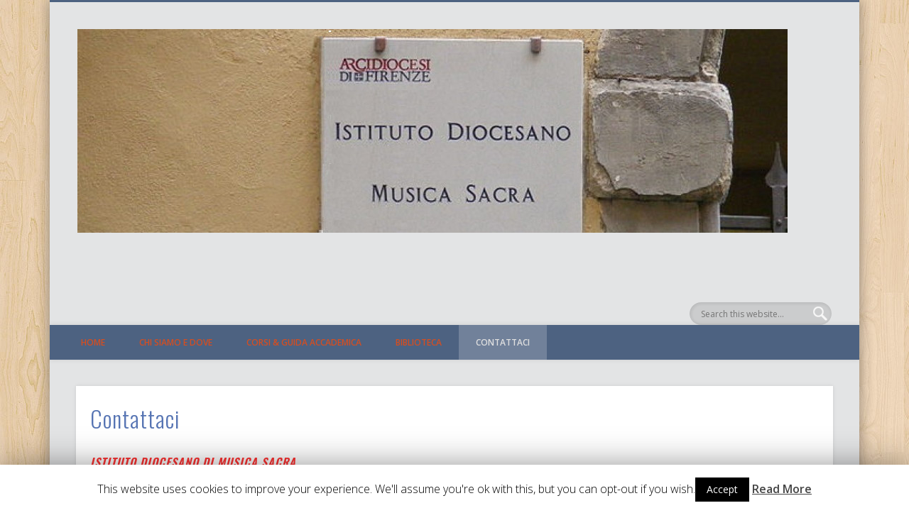

--- FILE ---
content_type: text/html; charset=UTF-8
request_url: http://idms.blog.diocesifirenze.it/contattaci/
body_size: 7765
content:
<!DOCTYPE html>
<html lang="it-IT">
<head>
<meta charset="UTF-8" />
<meta name="viewport" content="width=device-width, initial-scale=1.0" />
<link rel="profile" href="http://gmpg.org/xfn/11" />
<link rel="pingback" href="http://idms.blog.diocesifirenze.it/xmlrpc.php" />
<title>Contattaci &#8211; Istituto Diocesano di Musica Sacra</title>
<link rel='dns-prefetch' href='//s.w.org' />
<link rel="alternate" type="application/rss+xml" title="Istituto Diocesano di Musica Sacra &raquo; Feed" href="http://idms.blog.diocesifirenze.it/feed/" />
<link rel="alternate" type="application/rss+xml" title="Istituto Diocesano di Musica Sacra &raquo; Feed dei commenti" href="http://idms.blog.diocesifirenze.it/comments/feed/" />
<link rel="alternate" type="application/rss+xml" title="Istituto Diocesano di Musica Sacra &raquo; Contattaci Feed dei commenti" href="http://idms.blog.diocesifirenze.it/contattaci/feed/" />
		<script type="text/javascript">
			window._wpemojiSettings = {"baseUrl":"https:\/\/s.w.org\/images\/core\/emoji\/11\/72x72\/","ext":".png","svgUrl":"https:\/\/s.w.org\/images\/core\/emoji\/11\/svg\/","svgExt":".svg","source":{"concatemoji":"http:\/\/idms.blog.diocesifirenze.it\/wp-includes\/js\/wp-emoji-release.min.js?ver=4.9.28"}};
			!function(e,a,t){var n,r,o,i=a.createElement("canvas"),p=i.getContext&&i.getContext("2d");function s(e,t){var a=String.fromCharCode;p.clearRect(0,0,i.width,i.height),p.fillText(a.apply(this,e),0,0);e=i.toDataURL();return p.clearRect(0,0,i.width,i.height),p.fillText(a.apply(this,t),0,0),e===i.toDataURL()}function c(e){var t=a.createElement("script");t.src=e,t.defer=t.type="text/javascript",a.getElementsByTagName("head")[0].appendChild(t)}for(o=Array("flag","emoji"),t.supports={everything:!0,everythingExceptFlag:!0},r=0;r<o.length;r++)t.supports[o[r]]=function(e){if(!p||!p.fillText)return!1;switch(p.textBaseline="top",p.font="600 32px Arial",e){case"flag":return s([55356,56826,55356,56819],[55356,56826,8203,55356,56819])?!1:!s([55356,57332,56128,56423,56128,56418,56128,56421,56128,56430,56128,56423,56128,56447],[55356,57332,8203,56128,56423,8203,56128,56418,8203,56128,56421,8203,56128,56430,8203,56128,56423,8203,56128,56447]);case"emoji":return!s([55358,56760,9792,65039],[55358,56760,8203,9792,65039])}return!1}(o[r]),t.supports.everything=t.supports.everything&&t.supports[o[r]],"flag"!==o[r]&&(t.supports.everythingExceptFlag=t.supports.everythingExceptFlag&&t.supports[o[r]]);t.supports.everythingExceptFlag=t.supports.everythingExceptFlag&&!t.supports.flag,t.DOMReady=!1,t.readyCallback=function(){t.DOMReady=!0},t.supports.everything||(n=function(){t.readyCallback()},a.addEventListener?(a.addEventListener("DOMContentLoaded",n,!1),e.addEventListener("load",n,!1)):(e.attachEvent("onload",n),a.attachEvent("onreadystatechange",function(){"complete"===a.readyState&&t.readyCallback()})),(n=t.source||{}).concatemoji?c(n.concatemoji):n.wpemoji&&n.twemoji&&(c(n.twemoji),c(n.wpemoji)))}(window,document,window._wpemojiSettings);
		</script>
		<style type="text/css">
img.wp-smiley,
img.emoji {
	display: inline !important;
	border: none !important;
	box-shadow: none !important;
	height: 1em !important;
	width: 1em !important;
	margin: 0 .07em !important;
	vertical-align: -0.1em !important;
	background: none !important;
	padding: 0 !important;
}
</style>
<link rel='stylesheet' id='validate-engine-css-css'  href='http://idms.blog.diocesifirenze.it/wp-content/plugins/wysija-newsletters/css/validationEngine.jquery.css?ver=2.14' type='text/css' media='all' />
<link rel='stylesheet' id='cookie-law-info-css'  href='http://idms.blog.diocesifirenze.it/wp-content/plugins/cookie-law-info/public/css/cookie-law-info-public.css?ver=1.7.6' type='text/css' media='all' />
<link rel='stylesheet' id='cookie-law-info-gdpr-css'  href='http://idms.blog.diocesifirenze.it/wp-content/plugins/cookie-law-info/public/css/cookie-law-info-gdpr.css?ver=1.7.6' type='text/css' media='all' />
<link rel='stylesheet' id='contact-form-7-css'  href='http://idms.blog.diocesifirenze.it/wp-content/plugins/contact-form-7/includes/css/styles.css?ver=5.1.9' type='text/css' media='all' />
<link rel='stylesheet' id='pinboard-web-font-css'  href='http://fonts.googleapis.com/css?family=Open+Sans:300,300italic,regular,italic,600,600italic|Oswald:300,300italic,regular,italic,600,600italic&#038;subset=latin' type='text/css' media='all' />
<link rel='stylesheet' id='pinboard-css'  href='http://idms.blog.diocesifirenze.it/wp-content/themes/pinboard/style.css' type='text/css' media='all' />
<link rel='stylesheet' id='colorbox-css'  href='http://idms.blog.diocesifirenze.it/wp-content/themes/pinboard/styles/colorbox.css' type='text/css' media='all' />
<link rel='stylesheet' id='upw_theme_standard-css'  href='http://idms.blog.diocesifirenze.it/wp-content/plugins/ultimate-posts-widget/css/upw-theme-standard.min.css?ver=4.9.28' type='text/css' media='all' />
	<!--[if lt IE 9]>
	<script src="http://idms.blog.diocesifirenze.it/wp-content/themes/pinboard/scripts/html5.js" type="text/javascript"></script>
	<![endif]-->
<script type='text/javascript' src='http://idms.blog.diocesifirenze.it/wp-includes/js/jquery/jquery.js?ver=1.12.4'></script>
<script type='text/javascript' src='http://idms.blog.diocesifirenze.it/wp-includes/js/jquery/jquery-migrate.min.js?ver=1.4.1'></script>
<script type='text/javascript'>
/* <![CDATA[ */
var Cli_Data = {"nn_cookie_ids":[],"cookielist":[]};
var log_object = {"ajax_url":"http:\/\/idms.blog.diocesifirenze.it\/wp-admin\/admin-ajax.php"};
/* ]]> */
</script>
<script type='text/javascript' src='http://idms.blog.diocesifirenze.it/wp-content/plugins/cookie-law-info/public/js/cookie-law-info-public.js?ver=1.7.6'></script>
<script type='text/javascript' src='http://idms.blog.diocesifirenze.it/wp-content/plugins/wp-hide-post/public/js/wp-hide-post-public.js?ver=2.0.10'></script>
<script type='text/javascript' src='http://idms.blog.diocesifirenze.it/wp-content/themes/pinboard/scripts/ios-orientationchange-fix.js'></script>
<script type='text/javascript' src='http://idms.blog.diocesifirenze.it/wp-content/themes/pinboard/scripts/jquery.flexslider-min.js'></script>
<script type='text/javascript' src='http://idms.blog.diocesifirenze.it/wp-content/themes/pinboard/scripts/jquery.fitvids.js'></script>
<script type='text/javascript'>
var mejsL10n = {"language":"it","strings":{"mejs.install-flash":"Stai usando un browser che non ha Flash player abilitato o installato. Attiva il tuo plugin Flash player o scarica l'ultima versione da https:\/\/get.adobe.com\/flashplayer\/","mejs.fullscreen-off":"Disattiva lo schermo intero","mejs.fullscreen-on":"Vai a tutto schermo","mejs.download-video":"Scarica il video","mejs.fullscreen":"Schermo intero","mejs.time-jump-forward":["Vai avanti di 1 secondo","Salta in avanti di %1 secondi"],"mejs.loop":"Attiva\/disattiva la riproduzione automatica","mejs.play":"Play","mejs.pause":"Pausa","mejs.close":"Chiudi","mejs.time-slider":"Time Slider","mejs.time-help-text":"Usa i tasti freccia sinistra\/destra per avanzare di un secondo, su\/gi\u00f9 per avanzare di 10 secondi.","mejs.time-skip-back":["Torna indietro di 1 secondo","Vai indietro di %1 secondi"],"mejs.captions-subtitles":"Didascalie\/Sottotitoli","mejs.captions-chapters":"Capitoli","mejs.none":"Nessuna","mejs.mute-toggle":"Cambia il muto","mejs.volume-help-text":"Usa i tasti freccia su\/gi\u00f9 per aumentare o diminuire il volume.","mejs.unmute":"Togli il muto","mejs.mute":"Muto","mejs.volume-slider":"Cursore del volume","mejs.video-player":"Video Player","mejs.audio-player":"Audio Player","mejs.ad-skip":"Salta pubblicit\u00e0","mejs.ad-skip-info":["Salta in 1 secondo","Salta in %1 secondi"],"mejs.source-chooser":"Scelta sorgente","mejs.stop":"Stop","mejs.speed-rate":"Velocit\u00e0 di riproduzione","mejs.live-broadcast":"Diretta streaming","mejs.afrikaans":"Afrikaans","mejs.albanian":"Albanese","mejs.arabic":"Arabo","mejs.belarusian":"Bielorusso","mejs.bulgarian":"Bulgaro","mejs.catalan":"Catalano","mejs.chinese":"Cinese","mejs.chinese-simplified":"Cinese (semplificato)","mejs.chinese-traditional":"Cinese (tradizionale)","mejs.croatian":"Croato","mejs.czech":"Ceco","mejs.danish":"Danese","mejs.dutch":"Olandese","mejs.english":"Inglese","mejs.estonian":"Estone","mejs.filipino":"Filippino","mejs.finnish":"Finlandese","mejs.french":"Francese","mejs.galician":"Galician","mejs.german":"Tedesco","mejs.greek":"Greco","mejs.haitian-creole":"Haitian Creole","mejs.hebrew":"Ebraico","mejs.hindi":"Hindi","mejs.hungarian":"Ungherese","mejs.icelandic":"Icelandic","mejs.indonesian":"Indonesiano","mejs.irish":"Irish","mejs.italian":"Italiano","mejs.japanese":"Giapponese","mejs.korean":"Coreano","mejs.latvian":"Lettone","mejs.lithuanian":"Lituano","mejs.macedonian":"Macedone","mejs.malay":"Malese","mejs.maltese":"Maltese","mejs.norwegian":"Norvegese","mejs.persian":"Persiano","mejs.polish":"Polacco","mejs.portuguese":"Portoghese","mejs.romanian":"Romeno","mejs.russian":"Russo","mejs.serbian":"Serbo","mejs.slovak":"Slovak","mejs.slovenian":"Sloveno","mejs.spanish":"Spagnolo","mejs.swahili":"Swahili","mejs.swedish":"Svedese","mejs.tagalog":"Tagalog","mejs.thai":"Thailandese","mejs.turkish":"Turco","mejs.ukrainian":"Ucraino","mejs.vietnamese":"Vietnamita","mejs.welsh":"Gallese","mejs.yiddish":"Yiddish"}};
</script>
<script type='text/javascript' src='http://idms.blog.diocesifirenze.it/wp-includes/js/mediaelement/mediaelement-and-player.min.js?ver=4.2.6-78496d1'></script>
<script type='text/javascript' src='http://idms.blog.diocesifirenze.it/wp-includes/js/mediaelement/mediaelement-migrate.min.js?ver=4.9.28'></script>
<script type='text/javascript'>
/* <![CDATA[ */
var _wpmejsSettings = {"pluginPath":"\/wp-includes\/js\/mediaelement\/","classPrefix":"mejs-","stretching":"responsive"};
/* ]]> */
</script>
<script type='text/javascript' src='http://idms.blog.diocesifirenze.it/wp-content/themes/pinboard/scripts/jquery.colorbox-min.js'></script>
<link rel='https://api.w.org/' href='http://idms.blog.diocesifirenze.it/wp-json/' />
<link rel="EditURI" type="application/rsd+xml" title="RSD" href="http://idms.blog.diocesifirenze.it/xmlrpc.php?rsd" />
<link rel="wlwmanifest" type="application/wlwmanifest+xml" href="http://idms.blog.diocesifirenze.it/wp-includes/wlwmanifest.xml" /> 
<meta name="generator" content="WordPress 4.9.28" />
<link rel="canonical" href="http://idms.blog.diocesifirenze.it/contattaci/" />
<link rel='shortlink' href='http://idms.blog.diocesifirenze.it/?p=78' />
<link rel="alternate" type="application/json+oembed" href="http://idms.blog.diocesifirenze.it/wp-json/oembed/1.0/embed?url=http%3A%2F%2Fidms.blog.diocesifirenze.it%2Fcontattaci%2F" />
<link rel="alternate" type="text/xml+oembed" href="http://idms.blog.diocesifirenze.it/wp-json/oembed/1.0/embed?url=http%3A%2F%2Fidms.blog.diocesifirenze.it%2Fcontattaci%2F&#038;format=xml" />
<script>
/* <![CDATA[ */
	jQuery(window).load(function() {
					jQuery('#slider').flexslider({
				selector: '.slides > li',
				video: true,
				prevText: '&larr;',
				nextText: '&rarr;',
				pausePlay: true,
				pauseText: '||',
				playText: '>',
				before: function() {
					jQuery('#slider .entry-title').hide();
				},
				after: function() {
					jQuery('#slider .entry-title').fadeIn();
				}
			});
			});
	jQuery(document).ready(function($) {
		$('#access .menu > li > a').each(function() {
			var title = $(this).attr('title');
			if(typeof title !== 'undefined' && title !== false) {
				$(this).append('<br /> <span>'+title+'</span>');
				$(this).removeAttr('title');
			}
		});
		function pinboard_move_elements(container) {
			if( container.hasClass('onecol') ) {
				var thumb = $('.entry-thumbnail', container);
				if('undefined' !== typeof thumb)
					$('.entry-container', container).before(thumb);
				var video = $('.entry-attachment', container);
				if('undefined' !== typeof video)
					$('.entry-container', container).before(video);
				var gallery = $('.post-gallery', container);
				if('undefined' !== typeof gallery)
					$('.entry-container', container).before(gallery);
				var meta = $('.entry-meta', container);
				if('undefined' !== typeof meta)
					$('.entry-container', container).after(meta);
			}
		}
		function pinboard_restore_elements(container) {
			if( container.hasClass('onecol') ) {
				var thumb = $('.entry-thumbnail', container);
				if('undefined' !== typeof thumb)
					$('.entry-header', container).after(thumb);
				var video = $('.entry-attachment', container);
				if('undefined' !== typeof video)
					$('.entry-header', container).after(video);
				var gallery = $('.post-gallery', container);
				if('undefined' !== typeof gallery)
					$('.entry-header', container).after(gallery);
				var meta = $('.entry-meta', container);
				if('undefined' !== typeof meta)
					$('.entry-header', container).append(meta);
				else
					$('.entry-header', container).html(meta.html());
			}
		}
		if( ($(window).width() > 960) || ($(document).width() > 960) ) {
			// Viewport is greater than tablet: portrait
		} else {
			$('#content .hentry').each(function() {
				pinboard_move_elements($(this));
			});
		}
		$(window).resize(function() {
			if( ($(window).width() > 960) || ($(document).width() > 960) ) {
									$('.page-template-template-full-width-php #content .hentry, .page-template-template-blog-full-width-php #content .hentry, .page-template-template-blog-four-col-php #content .hentry').each(function() {
						pinboard_restore_elements($(this));
					});
							} else {
				$('#content .hentry').each(function() {
					pinboard_move_elements($(this));
				});
			}
			if( ($(window).width() > 760) || ($(document).width() > 760) ) {
				var maxh = 0;
				$('#access .menu > li > a').each(function() {
					if(parseInt($(this).css('height'))>maxh) {
						maxh = parseInt($(this).css('height'));
					}
				});
				$('#access .menu > li > a').css('height', maxh);
			} else {
				$('#access .menu > li > a').css('height', 'auto');
			}
		});
		if( ($(window).width() > 760) || ($(document).width() > 760) ) {
			var maxh = 0;
			$('#access .menu > li > a').each(function() {
				var title = $(this).attr('title');
				if(typeof title !== 'undefined' && title !== false) {
					$(this).append('<br /> <span>'+title+'</span>');
					$(this).removeAttr('title');
				}
				if(parseInt($(this).css('height'))>maxh) {
					maxh = parseInt($(this).css('height'));
				}
			});
			$('#access .menu > li > a').css('height', maxh);
							$('#access li').mouseenter(function() {
					$(this).children('ul').css('display', 'none').stop(true, true).fadeIn(250).css('display', 'block').children('ul').css('display', 'none');
				});
				$('#access li').mouseleave(function() {
					$(this).children('ul').stop(true, true).fadeOut(250).css('display', 'block');
				});
					} else {
			$('#access li').each(function() {
				if($(this).children('ul').length)
					$(this).append('<span class="drop-down-toggle"><span class="drop-down-arrow"></span></span>');
			});
			$('.drop-down-toggle').click(function() {
				$(this).parent().children('ul').slideToggle(250);
			});
		}
				$('.entry-attachment audio, .entry-attachment video').mediaelementplayer({
			videoWidth: '100%',
			videoHeight: '100%',
			audioWidth: '100%',
			alwaysShowControls: true,
			features: ['playpause','progress','tracks','volume'],
			videoVolume: 'horizontal'
		});
		$(".entry-attachment, .entry-content").fitVids({ customSelector: "iframe[src*='wordpress.tv'], iframe[src*='www.dailymotion.com'], iframe[src*='blip.tv'], iframe[src*='www.viddler.com']"});
	});
	jQuery(window).load(function() {
					jQuery('.entry-content a[href$=".jpg"],.entry-content a[href$=".jpeg"],.entry-content a[href$=".png"],.entry-content a[href$=".gif"],a.colorbox').colorbox({
				maxWidth: '100%',
				maxHeight: '100%',
			});
			});
/* ]]> */
</script>
<style type="text/css">
			#header input#s {
			width:168px;
			box-shadow:inset 1px 1px 5px 1px rgba(0, 0, 0, .1);
			text-indent: 0;
		}
						@media screen and (max-width: 760px) {
			#footer-area {
				display: none;
			}
		}
				#wrapper {
			background: #e3e4e5;
		}
				#header {
			border-color: #4d6281;
		}
		#access {
			background: #4d6281;
		}
		@media screen and (max-width: 760px) {
			#access {
				background: none;
			}
		}
				#access li li {
			background: #0f88d8;
		}
				#sidebar-wide,
		#sidebar-footer-wide,
		#current-location {
			background: #e3e4e5;
		}
					.home .entry-meta,
		.blog .entry-meta,
		.archive .entry-meta,
		.search .entry-meta {
			background: #ffffff;
		}
				#footer-area {
			background: #4d6281;
		}
				#copyright {
			background: #4d6281;
		}
										body {
			font-size:12.00px;
			line-height:1.62em;
		}
				h1,
		.single .entry-title,
		.page .entry-title,
		.error404 .entry-title {
			font-size:32.00px;
			line-height:1.62em;
		}
				h2,
		.entry-title {
			font-size:28.00px;
			line-height:1.62em;
		}
				h3,
		.twocol .entry-title,
		.threecol .entry-title {
			font-size:22.00px;
			line-height:1.62em;
		}
				h4,
		.fourcol .entry-title {
			font-size:16.00px;
			line-height:1.62em;
		}
						body {
			color:#5d5761;
		}
		h1, h2, h3, h4, h5, h6,
		.entry-title,
		.entry-title a {
			color:#5674b3;
		}
		.entry-content {
			color:#5d5761;
		}
				a {
			color:#1a4ab2;
		}
				a:hover {
			color:#e0e0e0;
		}
				#access a {
			color:#d54e21;
		}
				#access a:hover,
		#access li.current_page_item > a,
		#access li.current-menu-item > a {
			color:#e0e0e0;
		}
					.widget-title {
			color:#514f41;
		}
				.widget-area a {
			color:#5674b3;
		}
						</style>
		<script type="text/javascript">
			var cli_flush_cache=2;
		</script>
		<style type="text/css">
	#site-title .home,
	#site-description {
		position:absolute !important;
		clip:rect(1px, 1px, 1px, 1px);
	}
</style>
<style type="text/css" id="custom-background-css">
body.custom-background { background-color: #ffffff; background-image: url("http://musica.blog.diocesifirenze.it/wp-content/themes/pinboard/images/bg.jpg"); background-position: left top; background-size: auto; background-repeat: repeat; background-attachment: fixed; }
</style>
</head>

<body class="page-template page-template-template-landing-page page-template-template-landing-page-php page page-id-78 custom-background">
	<div id="wrapper">
		<header id="header">
			<div id="site-title">
									<a href="http://idms.blog.diocesifirenze.it/" rel="home">
						<img src="http://idms.blog.diocesifirenze.it/files/2014/09/copy-targa_140825.jpg" alt="Istituto Diocesano di Musica Sacra" width="1000" height="287" />
					</a>
								<a class="home" href="http://idms.blog.diocesifirenze.it/" rel="home">Istituto Diocesano di Musica Sacra</a>
			</div>
							<div id="site-description">Scuola di musica</div>
							<form role="search" method="get" id="searchform" action="http://idms.blog.diocesifirenze.it/" >
	<input type="text" value="" placeholder="Search this website&#8230;" name="s" id="s" />
	<input type="submit" id="searchsubmit" value="Search" />
</form>				<div class="clear"></div>
			<nav id="access">
				<a class="nav-show" href="#access">Show Navigation</a>
				<a class="nav-hide" href="#nogo">Hide Navigation</a>
				<div class="menu-menu-1-container"><ul id="menu-menu-1" class="menu"><li id="menu-item-538" class="menu-item menu-item-type-custom menu-item-object-custom menu-item-home menu-item-538"><a href="http://idms.blog.diocesifirenze.it/">Home</a></li>
<li id="menu-item-539" class="menu-item menu-item-type-post_type menu-item-object-page menu-item-539"><a href="http://idms.blog.diocesifirenze.it/chi-siamo/">Chi siamo e dove</a></li>
<li id="menu-item-320" class="menu-item menu-item-type-taxonomy menu-item-object-category menu-item-320"><a href="http://idms.blog.diocesifirenze.it/category/corsi/">Corsi &amp; Guida Accademica</a></li>
<li id="menu-item-319" class="menu-item menu-item-type-taxonomy menu-item-object-category menu-item-319"><a href="http://idms.blog.diocesifirenze.it/category/biblioteca/">Biblioteca</a></li>
<li id="menu-item-540" class="menu-item menu-item-type-post_type menu-item-object-page current-menu-item page_item page-item-78 current_page_item menu-item-540"><a href="http://idms.blog.diocesifirenze.it/contattaci/">Contattaci</a></li>
</ul></div>				<div class="clear"></div>
			</nav><!-- #access -->
		</header><!-- #header -->							<div id="container">
		<section id="content" class="column onecol">
							<article class="post-78 page type-page status-publish hentry column onecol" id="post-78">
					<div class="entry">
						<header class="entry-header">
							<h1 class="entry-title">Contattaci</h1>
						</header><!-- .entry-header -->
						<div class="entry-content">
							<h4></h4>
<h4><em><strong><span style="color: #ff3333">ISTITUTO DIOCESANO DI MUSICA SACRA</span></strong></em><br />
<span style="color: #333333"><strong>Borgo San Jacopo 36</strong></span><br />
<span style="color: #333333"> <strong>50125 FIRENZE</strong></span></h4>
<p>email:<br />
<a title="idms.firenze@gmail.com" href="mailto:idms.firenze@gmail.com">idms.firenze@gmail.com</a><br />
<a title="musica@diocesifirenze.it" href="mailto:musica@diocesifirenze.it">musica@diocesifirenze.it</a></p>
<p>Tel. Segreteria:<br />
<strong><span style="color: #ff0000">055 264465 </span></strong><span style="color: #000000"><em>(inoltro su cellulare)<br />
</em></span><strong><span style="color: #ff0000">055 2763647</span></strong></p>
<p>&nbsp;</p>
<p>&nbsp;</p>
<p>&nbsp;</p>
<p><strong><span style="color: #993366">~ · ~ · ~ · ~ · ~ · ~ · ~ · ~ · ~ · ~ · ~ · ~ · ~ · ~ · ~ · ~ · ~ · ~ · ~ · ~</span></strong></p>
<h4><strong><em><span style="color: #808080">MODULO DI CONTATTO</span></em></strong></h4>
<div role="form" class="wpcf7" id="wpcf7-f40-p78-o1" lang="it-IT" dir="ltr">
<div class="screen-reader-response" aria-live="polite"></div>
<form action="/contattaci/#wpcf7-f40-p78-o1" method="post" class="wpcf7-form" novalidate="novalidate">
<div style="display: none;">
<input type="hidden" name="_wpcf7" value="40" />
<input type="hidden" name="_wpcf7_version" value="5.1.9" />
<input type="hidden" name="_wpcf7_locale" value="it_IT" />
<input type="hidden" name="_wpcf7_unit_tag" value="wpcf7-f40-p78-o1" />
<input type="hidden" name="_wpcf7_container_post" value="78" />
</div>
<p>Il tuo nome (richiesto)<br />
    <span class="wpcf7-form-control-wrap your-name"><input type="text" name="your-name" value="" size="40" class="wpcf7-form-control wpcf7-text wpcf7-validates-as-required" aria-required="true" aria-invalid="false" /></span> </p>
<p>La tua email (richiesto)<br />
    <span class="wpcf7-form-control-wrap your-email"><input type="email" name="your-email" value="" size="40" class="wpcf7-form-control wpcf7-text wpcf7-email wpcf7-validates-as-required wpcf7-validates-as-email" aria-required="true" aria-invalid="false" /></span> </p>
<p>Oggetto<br />
    <span class="wpcf7-form-control-wrap your-subject"><input type="text" name="your-subject" value="" size="40" class="wpcf7-form-control wpcf7-text" aria-invalid="false" /></span> </p>
<p>Il tuo messaggio<br />
    <span class="wpcf7-form-control-wrap your-message"><textarea name="your-message" cols="40" rows="10" class="wpcf7-form-control wpcf7-textarea" aria-invalid="false"></textarea></span> </p>
<p><input type="submit" value="Invia" class="wpcf7-form-control wpcf7-submit" /></p>
<div class="wpcf7-response-output wpcf7-display-none" aria-hidden="true"></div></form></div>
							<div class="clear"></div>
						</div><!-- .entry-content -->
											</div><!-- .entry -->
					

				</article><!-- .post -->
					</section><!-- #content -->
		<div class="clear"></div>
	</div><!-- #container -->
									<div id="footer">
						<div id="copyright">
				<p class="copyright twocol">© 2025 Istituto Diocesano di Musica Sacra</p>
								<div class="clear"></div>
			</div><!-- #copyright -->
		</div><!-- #footer -->
	</div><!-- #wrapper -->
<div id="cookie-law-info-bar"><span>This website uses cookies to improve your experience. We'll assume you're ok with this, but you can opt-out if you wish.<a  data-cli_action="accept" id="cookie_action_close_header"  class="medium cli-plugin-button cli-plugin-main-button cookie_action_close_header cli_action_button" style="display:inline-block; ">Accept</a> <a href='http://idms.blog.diocesifirenze.it' id="CONSTANT_OPEN_URL" target="_blank"  class="cli-plugin-main-link"  style="display:inline-block;" >Read More</a></span></div><div id="cookie-law-info-again" style="display:none;"><span id="cookie_hdr_showagain">Privacy & Cookies Policy</span></div><div class="cli-modal-backdrop cli-fade cli-settings-overlay"></div>
<div class="cli-modal-backdrop cli-fade cli-popupbar-overlay"></div>
<script type="text/javascript">
  /* <![CDATA[ */
  cli_cookiebar_settings='{"animate_speed_hide":"500","animate_speed_show":"500","background":"#fff","border":"#444","border_on":false,"button_1_button_colour":"#000","button_1_button_hover":"#000000","button_1_link_colour":"#fff","button_1_as_button":true,"button_1_new_win":false,"button_2_button_colour":"#333","button_2_button_hover":"#292929","button_2_link_colour":"#444","button_2_as_button":false,"button_2_hidebar":false,"button_3_button_colour":"#000","button_3_button_hover":"#000000","button_3_link_colour":"#fff","button_3_as_button":true,"button_3_new_win":false,"button_4_button_colour":"#000","button_4_button_hover":"#000000","button_4_link_colour":"#fff","button_4_as_button":true,"font_family":"inherit","header_fix":false,"notify_animate_hide":true,"notify_animate_show":false,"notify_div_id":"#cookie-law-info-bar","notify_position_horizontal":"right","notify_position_vertical":"bottom","scroll_close":false,"scroll_close_reload":false,"accept_close_reload":false,"reject_close_reload":false,"showagain_tab":true,"showagain_background":"#fff","showagain_border":"#000","showagain_div_id":"#cookie-law-info-again","showagain_x_position":"100px","text":"#000","show_once_yn":false,"show_once":"10000","logging_on":false,"as_popup":false,"popup_overlay":true,"bar_heading_text":"","cookie_bar_as":"banner","popup_showagain_position":"bottom-right","widget_position":"left"}';
  /* ]]> */
</script><script type='text/javascript'>
/* <![CDATA[ */
var wpcf7 = {"apiSettings":{"root":"http:\/\/idms.blog.diocesifirenze.it\/wp-json\/contact-form-7\/v1","namespace":"contact-form-7\/v1"},"cached":"1"};
/* ]]> */
</script>
<script type='text/javascript' src='http://idms.blog.diocesifirenze.it/wp-content/plugins/contact-form-7/includes/js/scripts.js?ver=5.1.9'></script>
<script type='text/javascript' src='http://idms.blog.diocesifirenze.it/wp-includes/js/mediaelement/wp-mediaelement.min.js?ver=4.9.28'></script>
<script type='text/javascript' src='http://idms.blog.diocesifirenze.it/wp-includes/js/wp-embed.min.js?ver=4.9.28'></script>
</body>
</html>